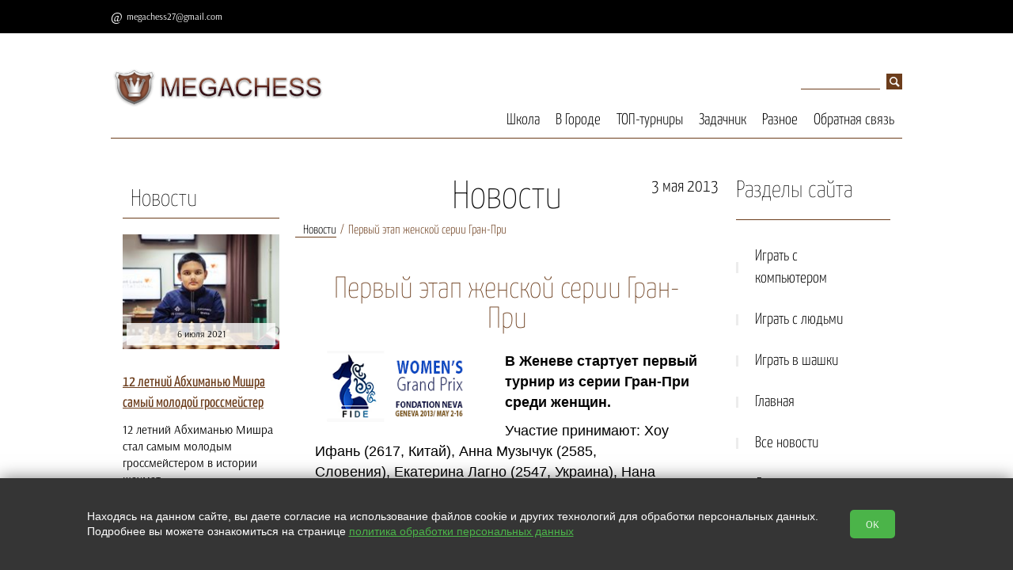

--- FILE ---
content_type: text/html; charset=utf-8
request_url: https://megachess.net/news/open/215
body_size: 8437
content:
<!doctype html>
<html lang="RU">
<head>
  <meta charset="utf-8">
  <title>Первый этап женской серии Гран-При</title>
  <meta name='keywords' content='Женские шахматы в Женеве'>
  <meta name='description' content='Первый турнир из серии Гра-При 2013-2014 пройдет в Женеве'>
  <link rel="stylesheet" href="https://cdn.from.pm/zeus/CSS/theme18.css"/>
  <script>(function(w,d,u){w.readyQ=[];w.bindReadyQ=[];function p(x,y){if(x=="ready"){w.bindReadyQ.push(y);}else{w.readyQ.push(x);}};var a={ready:p,bind:p};w.$=w.jQuery=function(f){if(f===d||f===u){return a}else{p(f)}}})(window,document)</script>      
  
  <link rel="icon" type="image/png" sizes="16x16" href="//a6.from.pm/a6/mv0000021661oa/config/default/1/favicon/1/zeus/16.png" />
<link rel="icon" type="image/png" sizes="120x120" href="//a6.from.pm/a6/mv0000021661oa/config/default/1/favicon/1/zeus/120.png" />
<link rel="apple-touch-icon" sizes="57x57" href="//a6.from.pm/a6/mv0000021661oa/config/default/1/favicon/1/zeus/57.png" />
<link rel="apple-touch-icon" sizes="114x114" href="//a6.from.pm/a6/mv0000021661oa/config/default/1/favicon/1/zeus/114.png" />
<link rel="apple-touch-icon" sizes="144x144" href="//a6.from.pm/a6/mv0000021661oa/config/default/1/favicon/1/zeus/144.png" />
  
  
 <meta name="viewport" content="width=device-width, initial-scale=1, user-scalable=no">
   <!-- Open Graph -->
   <meta property="og:type" content="website" />
<meta property="og:title" content="Первый этап женской серии Гран-При" />
<meta property="og:description" content="В Женеве стартует первый турнир из серии Гран-При среди женщин.&amp;nbsp;" /> 
<meta property="og:site_name" content="MegaChess" />
<meta property="og:url" content="https://megachess.net/news/open/215" /> 
<meta property="og:image" content="https://a6.from.pm/a6/mv0000021661oa/news/articles/215/images//zeus/big.jpg"/>
   <script>function PMReachTarget(target){  }</script>
   
</head>
<body>

<div class="slice">
        <div class="pm_stickyPanel">
            <div class="frames">
                <div class="section">
                    <div class="items wrapper">
                    </div>
                </div>
            </div>
        </div>
        <div class="widener">
        <div class="stickymenu wrapper" id="sticky">
            <div class="stickyHamburger">
                <button class="c-hamburger c-hamburger--htx">
                    <span></span>
                </button>
            </div>
        
        
        <div class="contacts">
            
        <div class='email'><a href='mailto:megachess27@gmail.com'>megachess27@gmail.com</a></div>
              
              
              
            <div class="callbackHolder">
              
            </div>
        </div>
            
        </div>
        </div>
</div>
<div class="pm_slidingPanel">
  <div class="frames">
    
  </div>
</div>
<div class="pm_bodyContent noSlider ">
  <div class="wrap">
    <!-- BEGIN header -->
    <div class="mobileMenuHolder">
		<div class="flex-item hamburgerHolder">
			<button class="c-hamburger c-hamburger--htx">
				<span>toggle menu</span>
			</button>
		</div>
	    <div class="mobileIcons shop-informer">
			
			
			
	    </div>
    </div>
  <div class="header" >
    <div class="mobile-contacts">
      
           
        
      <div class="email">
        
        <a href='mailto:megachess27@gmail.com'>megachess27@gmail.com</a>
      </div>
    </div>
      <div class="clon_table">
        <div class="flex_item_header">
          <div class="header-logo">

              
              
              <a href='/'>
                <img src='//a6.from.pm/a6/mv0000021661oa/config/default/1/logo/1/zeus/small.png' alt='' title='' />
              </a>
              
          </div>
          <p class="header-slogan"></p>
          
        </div>
        <div class="flex_item_header">
          <div class="search">
  <form action="/search">
    <input type="text" name="text" value="" placeholder="поиск">
    <input type="hidden"  name="searchid" value="2218113">
    <input type="submit"  value="">
  </form>           
</div> 

          <div class="horizontal_menu_block">
            <ul class="header-nav"><li>
	<a href='/School' >Школа</a>
	
</li><li>
	<a href='/City' >В Городе</a>
	
</li><li>
	<a href='/Tournaments' >ТОП-турниры</a>
	
</li><li>
	<a href='/Taskbook' >Задачник</a>
	
</li><li>
	<a href='/Other' >Разное</a>
	
</li><li>
	<a href='/Feedback' >Обратная связь</a>
	
</li></ul>
          </div>
        </div>
      </div>    
    </div>
    <!-- END header -->
    
    <!-- BEGIN content --> 
    
    <div class="content "> 
     
      <!-- BEGIN l -->
      <div class="l ">
       
        <div class="divider"></div>
<div class="l-col1">
  <div class="block">
	<div class="block-topline">
	  <a href="/news">Новости</a>
	 </div>
  <div class="block-content-small"> 
	<div class="news">		
		<p>
			<div class="img_block">
				<a href='/news/open/299'><img src='//a6.from.pm/a6/mv0000021661oa/news/articles/299/images/1/zeus/small.jpg' alt=''></a>
				<div class='lblock-title'>
						<span>6 июля 2021</span>
				</div>
			</div>			
			<p>
				<a href="/news/open/299">
				12 летний Абхиманью Мишра самый молодой гроссмейстер
				</a>
			</p>
			<div class="description">
				<!--noindex--><p>12 летний Абхиманью Мишра стал самым молодым гроссмейстером в истории шахмат.</p><!--/noindex-->
			</div>   
			<a href="/news/open/299" class="button-md ">Подробнее</a>  
		</p>       
	</div>
</div><div class="block-content-small"> 
	<div class="news">		
		<p>
			<div class="img_block">
				<a href='/news/open/298'><img src='//a6.from.pm/a6/mv0000021661oa/news/articles/298/images/1/zeus/small.jpg' alt=''></a>
				<div class='lblock-title'>
						<span>5 июля 2021</span>
				</div>
			</div>			
			<p>
				<a href="/news/open/298">
				Гельфанд снова первый на фестивале в Леоне
				</a>
			</p>
			<div class="description">
				<!--noindex--><p lang="ru-RU">Израильский гроссмейстер второй раз победил на фестивале в испанском Леоне.</p><!--/noindex-->
			</div>   
			<a href="/news/open/298" class="button-md ">Подробнее</a>  
		</p>       
	</div>
</div><div class="block-content-small"> 
	<div class="news">		
		<p>
			<div class="img_block">
				<a href='/news/open/297'><img src='//a6.from.pm/a6/mv0000021661oa/news/articles/297/images/1/zeus/small.jpg' alt=''></a>
				<div class='lblock-title'>
						<span>4 июля 2021</span>
				</div>
			</div>			
			<p>
				<a href="/news/open/297">
				Аронян выиграл Goldmoney Asian Rapid
				</a>
			</p>
			<div class="description">
				<!--noindex--><p>В последний игровой день, Левон Аронян довольно быстро выиграл финал Goldmoney Asian Rapid. Потребовались всего две  ...</p><!--/noindex-->
			</div>   
			<a href="/news/open/297" class="button-md ">Подробнее</a>  
		</p>       
	</div>
</div><div class="block-content-small"> 
	<div class="news">		
		<p>
			<div class="img_block">
				
				<div class='lblock-title'>
						<span>2 июля 2021</span>
				</div>
			</div>			
			<p>
				<a href="/news/open/296">
				В финале турнира GoldMoney сразятся Аронян и Артемьев
				</a>
			</p>
			<div class="description">
				<!--noindex--><p>Армянский гроссмейстер Левон Аронян и россиянин Владислав Арьтемьев встретятся в финале турнира GoldMoney</p><!--/noindex-->
			</div>   
			<a href="/news/open/296" class="button-md ">Подробнее</a>  
		</p>       
	</div>
</div><div class="block-content-small"> 
	<div class="news">		
		<p>
			<div class="img_block">
				<a href='/news/open/295'><img src='//a6.from.pm/a6/mv0000021661oa/news/articles/295/images/1/zeus/small.jpg' alt=''></a>
				<div class='lblock-title'>
						<span>19 апреля 2020</span>
				</div>
			</div>			
			<p>
				<a href="/news/open/295">
				Каспаров справляет день рождения, пресс-конференция Дворковича
				</a>
			</p>
			<div class="description">
				<!--noindex--><p>День рождения Каспарова, интервью Дворковича,&nbsp;&laquo;Uide Bol Cup&raquo; 2020.&nbsp;</p><!--/noindex-->
			</div>   
			<a href="/news/open/295" class="button-md ">Подробнее</a>  
		</p>       
	</div>
</div><div class="block-content-small"> 
	<div class="news">		
		<p>
			<div class="img_block">
				<a href='/news/open/294'><img src='//a6.from.pm/a6/mv0000021661oa/news/articles/294/images/1/zeus/small.jpg' alt=''></a>
				<div class='lblock-title'>
						<span>15 января 2018</span>
				</div>
			</div>			
			<p>
				<a href="/news/open/294">
				Tata Steel chess 2018
				</a>
			</p>
			<div class="description">
				<!--noindex--><p>В Голландии проходит традиционный супертурнир с участием сильнейших шахматистов мира.</p><!--/noindex-->
			</div>   
			<a href="/news/open/294" class="button-md ">Подробнее</a>  
		</p>       
	</div>
</div><div class="block-content-small"> 
	<div class="news">		
		<p>
			<div class="img_block">
				<a href='/news/open/293'><img src='//a6.from.pm/a6/mv0000021661oa/news/articles/293/images/1/zeus/small.jpg' alt=''></a>
				<div class='lblock-title'>
						<span>25 декабря 2017</span>
				</div>
			</div>			
			<p>
				<a href="/news/open/293">
				Принцы победили королей
				</a>
			</p>
			<div class="description">
				<!--noindex--><p>В предпоследнюю неделю уходящего года в Москве проходил очередной турнир поколений &laquo;Щелкунчик&raquo;.</p><!--/noindex-->
			</div>   
			<a href="/news/open/293" class="button-md ">Подробнее</a>  
		</p>       
	</div>
</div><div class="block-content-small"> 
	<div class="news">		
		<p>
			<div class="img_block">
				<a href='/news/open/292'><img src='//a6.from.pm/a6/mv0000021661oa/news/articles/292/images/1/zeus/small.jpg' alt=''></a>
				<div class='lblock-title'>
						<span>24 декабря 2017</span>
				</div>
			</div>			
			<p>
				<a href="/news/open/292">
				Приближается чемпионат в Саудовской Аравии
				</a>
			</p>
			<div class="description">
				<!--noindex--><p>С 26 по 30 декабря в столице Саудовской Аравии Эр-Рияде пройдет чемпионат мира по рапиду и блицу.</p><!--/noindex-->
			</div>   
			<a href="/news/open/292" class="button-md ">Подробнее</a>  
		</p>       
	</div>
</div><div class="block-content-small"> 
	<div class="news">		
		<p>
			<div class="img_block">
				<a href='/news/open/291'><img src='//a6.from.pm/a6/mv0000021661oa/news/articles/291/images/1/zeus/small.jpg' alt=''></a>
				<div class='lblock-title'>
						<span>23 декабря 2017</span>
				</div>
			</div>			
			<p>
				<a href="/news/open/291">
				Aeroflot Open 2018
				</a>
			</p>
			<div class="description">
				<!--noindex--><p>Уже ставший знаменитым турнир пройдет в российской столице с 19 февраля (день приезда) по 2 марта (день отъезда).</p><!--/noindex-->
			</div>   
			<a href="/news/open/291" class="button-md ">Подробнее</a>  
		</p>       
	</div>
</div><div class="block-content-small"> 
	<div class="news">		
		<p>
			<div class="img_block">
				<a href='/news/open/290'><img src='//a6.from.pm/a6/mv0000021661oa/news/articles/290/images/3/zeus/small.jpg' alt=''></a>
				<div class='lblock-title'>
						<span>3 сентября 2017</span>
				</div>
			</div>			
			<p>
				<a href="/news/open/290">
				Кубок мира стартует в Тбилиси.
				</a>
			</p>
			<div class="description">
				<!--noindex--><p>128 гроссмейстеров разыграют две путевки в турнир претендентов.&nbsp;</p><!--/noindex-->
			</div>   
			<a href="/news/open/290" class="button-md ">Подробнее</a>  
		</p>       
	</div>
</div>
</div><div class="block banner-zone always">
  <div class="block-content-small">				
<p><a href="https://placemark.ru/ref/1664" target="_blank" rel="noopener noreferrer"><img class="noborder" src="//a6.from.pm/data/mv0000021661oa/images/pm/placemark.png" alt="" width="198" height="341" /></a></p>
</div>
</div>
</div>
       
<div class="l-col2 c center" itemscope itemtype="http://schema.org/Article">
	<div class="block">
   	 	<div class="block-header">
				<span style="display: none;" itemprop="datePublished">1970-01-01T03:00:03+03:00</span>
				
     		<div class="block-caption">Новости</div>
     		<div class="date_news">3 мая 2013</div>
		     <div class="breadcrumbs">
		      <a href='/news' class='footstep'>Новости</a><span class='footstep'>Первый этап женской серии Гран-При</span>
		     </div>
    	</div>
 	</div>

	<div class="block">
		<div class="block-content">
			<h1 class="block-name" itemprop="headline">Первый этап женской серии Гран-При</h1>
			
			
			<p>
	<span style="font-family:verdana,geneva,sans-serif;"><strong><img alt="Шахматы. Гран-При ФИДЕ" src="https://a6.from.pm/data/mv0000021661oa/images/news/2013/Apr/granprix.png" style="width: 225px; height: 90px; float: left;" />В Женеве стартует первый турнир из серии Гран-При среди женщин.&nbsp;</strong></span></p>
<p>
	<span style="font-family:verdana,geneva,sans-serif;">Участие принимают: Хоу Ифань (2617, Китай),&nbsp;Анна Музычук (2585, Словения),&nbsp;Екатерина Лагно (2547, Украина),&nbsp;Нана Дзагнидзе (2545, Грузия),&nbsp;Цзюй Вэньцзюнь (2544, Китай),&nbsp;Виктория Чмилите (2522, Литва),&nbsp;Татьяна Косинцева (2517, Россия),&nbsp;Бела Хотенашвили (2505, Грузия),&nbsp;Александра Костенюк (2491, Россия),&nbsp;Анна Ушенина (2491, Украина),&nbsp;Ольга Гиря (2463, Россия),&nbsp;Тувшинтугс Батчимег 2298, Монголия).&nbsp;</span></p>
<p>
	<span style="font-family:verdana,geneva,sans-serif;">Турнир будет проходить с 3 по 15 мая по круговой системе в один круг. Контроль времени 90 минут на 40 ходов + 30 минут до конца партии + 30 секунд добавления за каждый ход.</span></p>
<p>
	<span style="font-family:verdana,geneva,sans-serif;">Серия Гран-При включает в себя шесть круговых турниров, в каждом из которых участие принимает &nbsp;12 шахматисток. Всего в серию квалифицировано 18 участниц, которые могут сыграть в 4 из 6 турниров. Участница, которая наберет больше всех баллов по итогам всей серии (всех шести турниров) будет оспаривать корону в матче с чемпионкой мира.</span></p>
<p>
	<span style="font-family:verdana,geneva,sans-serif;">Кстати, кто будет к тому времени чемпионкой мира пока неизвестно, так как в скором времени предстоит матч между действующей обладательницей этого звания Анной Ушениной и победительницей предыдущей серии Гран-При &nbsp;Хоу Ифань.</span></p>
<p>
	<a href="http://geneva2013.fide.com/en/component/turnuva/?task=fileview&amp;kid=1" target="_blank"><span style="font-family:verdana,geneva,sans-serif;">Официальный сайт турнира</span></a></p>

		</div>
	</div>

	<a href='/news' class='comeback'>Назад к списку</a>
		<div class="divider"></div>
	<div class="block">
	  <!-- qna list -->
	  <div class="block-header">
		<div class="block-caption"><div>Комментарии</div></div>
	  </div>
	  <div class="block-content block-content-questions comments-main">
		
		<!-- qna form-->
		<div class="form qna">
		<div id="news_form_holder">
		  <div class="form_block form_popup_ajax">
			<p class="comments-header">Оставить комментарий</p>
			<form action="/news/submit" method="POST" id="news_form" class="validate ajax">
				<div class="form_variant">
				  <label class="label_left" for="news_name">Имя:</label>
				  <input type="text" name="name" id="news_name" data-valid="" />
				</div>               
				 <div class="form_variant">
				  <label class="label_left" for="news_email">E-mail:</label>
				  <input type="text" name="email" id="news_email" data-valid="" />
				</div>
				 <div class="form_variant">
				  <label class="label_left" for="news_question">Комментарий:</label>
				  <textarea name="question" id="news_question"  data-valid=""></textarea>
				</div>
				
				<div class='form_variant'>
					<div class='label_left'></div>
					<input class='checkbox' type='checkbox' name='agree' data-valid='1'>
					<label class='checkbox input_left'>Нажимая на кнопку, вы даете согласие на обработку своих <a target='_blank' href='/legal' class='legal'>персональных данных</a></label>
				</div>
				                  
			   <div class="form_variant captcha">
					<label class="label_left" for="news_captcha">Проверочный код:</label>
					<span class="captchaImage"></span><input type="text" id="news_captcha" class="small" name="captcha" data-valid=""/><input type="hidden" name="page_id" value="215"/>
					<input type="hidden" name="comment_id" value="0" />
				</div>
				<div class="button-c">
				  <input type="hidden" name="page_id" value="215"/>
				  <input type="submit" class="button-md" value="Отправить" />
				</div>                             
			</form>
		  </div>
		</div>
		</div>
		
	  </div>
	  <!-- qna list -->
	</div> 
</div>
        
<div class="r-col1 r side">
<!-- BEGIN block -->

<div class='block'>
	<div class='block-header'>
		<div class='block-caption'>Разделы сайта</div> 
	</div>
	<ul class='category'>
		<li class="   ">
<a href='/sparkchess' class="category-item">Играть с компьютером <span class='icon-arrow-category'></span></a>

</li><li class="   ">
<a href='playchess_online' class="category-item">Играть с людьми <span class='icon-arrow-category'></span></a>

</li><li class="   ">
<a href='/play_shashki' class="category-item">Играть в шашки <span class='icon-arrow-category'></span></a>

</li><li class="   ">
<a href='/' class="category-item">Главная <span class='icon-arrow-category'></span></a>

</li><li class="   ">
<a href='/news' class="category-item">Все новости <span class='icon-arrow-category'></span></a>

</li><li class="   ">
<a href='/taskbook_2moves' class="category-item">Двухходовки <span class='icon-arrow-category'></span></a>

</li><li class="   ">
<a href='/School_textbook' class="category-item">Учебник шахмат <span class='icon-arrow-category'></span></a>

</li><li class="   ">
<a href='/School_English_textbook' class="category-item">Chess tutorial <span class='icon-arrow-category'></span></a>

</li><li class="   ">
<a href='/Other_ratings' class="category-item">Текущий рейтинг <span class='icon-arrow-category'></span></a>

</li><li class="   ">
<a href='/Other_friends' class="category-item">Друзья сайта <span class='icon-arrow-category'></span></a>

</li><li class="   ">
<a href='/Karta' class="category-item">Карта сайта <span class='icon-arrow-category'></span></a>

</li>
	</ul>
</div>        

<!-- END block --><div class="block banner-zone always">
  <div class="block-content-small">				
<p>
<script src="https://pagead2.googlesyndication.com/pagead/js/adsbygoogle.js"></script>
<!-- Адаптативный_3 --> <ins class="adsbygoogle" style="display: block;" data-ad-client="ca-pub-3454391681362573" data-ad-slot="6064199251" data-ad-format="auto" data-full-width-responsive="true"></ins>
<script>// <![CDATA[
(adsbygoogle = window.adsbygoogle || []).push({});
// ]]></script>
</p>
</div><div class="block-content-small">				
<p>
 <!-- Top100 (Kraken) Widget --> <span id="top100_widget"></span> <!-- END Top100 (Kraken) Widget --> <!-- Top100 (Kraken) Counter --> <script> (function (w, d, c) { (w[c] = w[c] || []).push(function() { var options = { project: 2278999, element: 'top100_widget', }; try { w.top100Counter = new top100(options); } catch(e) { } }); var n = d.getElementsByTagName("script")[0], s = d.createElement("script"), f = function () { n.parentNode.insertBefore(s, n); }; s.type = "text/javascript"; s.async = true; s.src = (d.location.protocol == "https:" ? "https:" : "http:") + "//st.top100.ru/top100/top100.js"; if (w.opera == "[object Opera]") { d.addEventListener("DOMContentLoaded", f, false); } else { f(); } })(window, document, "_top100q"); </script> <noscript> <img src="//counter.rambler.ru/top100.cnt?pid=2278999" alt="Топ-100" /> </noscript> <!-- END Top100 (Kraken) Counter -->

<br />

<!-- Rating@Mail.ru counter -->
<script type="text/javascript">
var _tmr = window._tmr || (window._tmr = []);
_tmr.push({id: "1962647", type: "pageView", start: (new Date()).getTime()});
(function (d, w, id) {
 if (d.getElementById(id)) return;
 var ts = d.createElement("script"); ts.type = "text/javascript"; ts.async = true; ts.id = id;
 ts.src = (d.location.protocol == "https:" ? "https:" : "http:") + "//top-fwz1.mail.ru/js/code.js";
 var f = function () {var s = d.getElementsByTagName("script")[0]; s.parentNode.insertBefore(ts, s);};
 if (w.opera == "[object Opera]") { d.addEventListener("DOMContentLoaded", f, false); } else { f(); }
})(document, window, "topmailru-code");
</script><noscript><div>
<img src="//top-fwz1.mail.ru/counter?id=1962647;js=na" style="border:0;position:absolute;left:-9999px;" alt="" />
</div></noscript>
<!-- //Rating@Mail.ru counter -->

<!-- Rating@Mail.ru logo -->
<a href="https://top.mail.ru/jump?from=1962647">
<img src="//top-fwz1.mail.ru/counter?id=1962647;t=494;l=1" 
style="border:0;" height="31" width="88" alt="Рейтинг@Mail.ru" /></a>
<!-- //Rating@Mail.ru logo -->
    <!--LiveInternet counter--><script type="text/javascript">
document.write("<a href='//www.liveinternet.ru/click' "+
"target=_blank><img src='//counter.yadro.ru/hit?t21.6;r"+
escape(document.referrer)+((typeof(screen)=="undefined")?"":
";s"+screen.width+"*"+screen.height+"*"+(screen.colorDepth?
screen.colorDepth:screen.pixelDepth))+";u"+escape(document.URL)+
";h"+escape(document.title.substring(0,150))+";"+Math.random()+
"' alt='' title='LiveInternet: показано число просмотров за 24"+
" часа, посетителей за 24 часа и за сегодня' "+
"border='0' width='88' height='31'><\/a>")
</script><!--/LiveInternet-->
</p>
</div>
</div>
</div>
       
      </div>
      <!-- END l -->
    </div>
    <!-- END content -->
  </div>
  <!-- END wrap-->

  <!-- BEGIN footer -->
  <div class="footer">
    <div class="footer-top">
      <div class="table container">
        <div class="tr">
          <div class="td footer-domain">megachess.net &copy; 2026</div><div class="td footer-links">         
  <div class="footer-social">
    <span>Мы в социальных сетях: </span>  
    <a class='social-vk' target='_blank' href='http://vk.com/placemark'>&#xe813;</a>
    
    <a class='social-tw' target='_blank' href='https://twitter.com/megachess'>&#xe807;</a>
    <a class='social-yt' target='_blank' href='http://www.youtube.com/channel/UCJzhvMU0V7QpCxepOBvDdsw'>&#xe815;</a>
    
    
	
	
	
  </div>   
</div>
        </div>
      </div>      
    </div>

    <div class="footer-bottom">
      <span>Сайт сделан по <a href="https://placemark.ru/ref/mv0000021661oa" target="_blank">сертификату качества Placemark</a></span>
    </div>
  </div>
  <!-- END footer -->
</div>


<div class="scrollToTop_btn" id="scrollTop_btn"></div>

<script src="https://cdn.from.pm/zeus/JS/bundle.js?ver=1750678902" async></script>
<noscript id="deferred-styles">
  <link rel="stylesheet" href="https://cdn.from.pm/Core/Templates/CSS/bundle.css"/><link rel="stylesheet" href="/includes/connect/1.css?ver=8"/>
</noscript>
<script>
  var loadDeferredStyles = function() {
    var addStylesNode = document.getElementById("deferred-styles");
    var replacement = document.createElement("div");
    replacement.innerHTML = addStylesNode.textContent;
    document.body.appendChild(replacement)
    addStylesNode.parentElement.removeChild(addStylesNode);
  };
  var raf = requestAnimationFrame || mozRequestAnimationFrame ||
      webkitRequestAnimationFrame || msRequestAnimationFrame;
  if (raf) raf(function() { window.setTimeout(loadDeferredStyles, 0); });
  else window.addEventListener('load', loadDeferredStyles);
</script>
<script type="text/javascript">
$(function(){
  _Sticky = new Sticky({
    appendages : [
    {
      if:true, 
      from:"ul.header-nav li>*",
      to:".pm_stickyPanel .frames .section .items",
      method: 1,
    }
  ]
  });
  //Funky small function to make dynamic forms work
  $('body').on('click','input+label',function(e){
    e.preventDefault();
    $(this).prev().click();
  });
})
</script>


<div id="legalContainer">
    <div class="text">
        <p>
            Находясь на данном сайте, вы даете согласие на использование файлов cookie и других технологий для обработки персональных данных. <br>Подробнее вы можете ознакомиться на странице
            <a href="/legal" target="_blank">политика обработки персональных данных</a>
        </p>

    </div>
    <button class="__btn-legal">OK</button>
</div>

<script>
    $(() => {
        $('#legalContainer .__btn-legal').on("click", function (e) {
            e.preventDefault();
            $.ajax({
                url: '/?legalagree=true',
                type: 'GET',
                success: function (data) {
                    $('#legalContainer').fadeOut(300);
                }
            });
        });
    })
</script>

<style>
    #legalContainer {
        position: fixed;
        bottom: 0;
        left: 0;
        right: 0;
        z-index: 2147483647;
        display: flex;
        justify-content: center;
        align-items: center;
        padding: 0;
        background-color: #353535;
        text-align: center;
        box-shadow: 0 0 20px rgba(0, 0, 0, 0.5);
    }

    #legalContainer .text {
        max-width: 1000px;
        text-align: left;
    }

    #legalContainer .text p {
        color: #fff;
        font-size: 14px;
        font-family: Tahoma, Verdana, Segoe, sans-serif;
    }

    #legalContainer .text p a {
        color: #4bb449;
        text-decoration: underline;
    }

    #legalContainer .__btn-legal {
        display: inline-block;
        margin: 40px;
        padding: 10px 20px;
        background-color: #4bb449;
        color: #fff;
        text-decoration: none;
        border-radius: 5px;
        transition: background-color 0.3s ease;
    }

    #legalContainer .__btn-legal:hover {
        background-color: #3a9a38;
    }

    @media (max-width: 780px) {
        #legalContainer {
            flex-direction: column;
            flex-wrap: wrap;
            padding: 20px;
        }

        #legalContainer .text {
            max-width: 100%;
            text-align: center;
        }

        #legalContainer br {
            display: none;
        }
    }
</style>
</body>
</html>

--- FILE ---
content_type: text/html; charset=utf-8
request_url: https://www.google.com/recaptcha/api2/aframe
body_size: 267
content:
<!DOCTYPE HTML><html><head><meta http-equiv="content-type" content="text/html; charset=UTF-8"></head><body><script nonce="flH7G-nOdL6qlUpRTtuqgA">/** Anti-fraud and anti-abuse applications only. See google.com/recaptcha */ try{var clients={'sodar':'https://pagead2.googlesyndication.com/pagead/sodar?'};window.addEventListener("message",function(a){try{if(a.source===window.parent){var b=JSON.parse(a.data);var c=clients[b['id']];if(c){var d=document.createElement('img');d.src=c+b['params']+'&rc='+(localStorage.getItem("rc::a")?sessionStorage.getItem("rc::b"):"");window.document.body.appendChild(d);sessionStorage.setItem("rc::e",parseInt(sessionStorage.getItem("rc::e")||0)+1);localStorage.setItem("rc::h",'1769046936988');}}}catch(b){}});window.parent.postMessage("_grecaptcha_ready", "*");}catch(b){}</script></body></html>